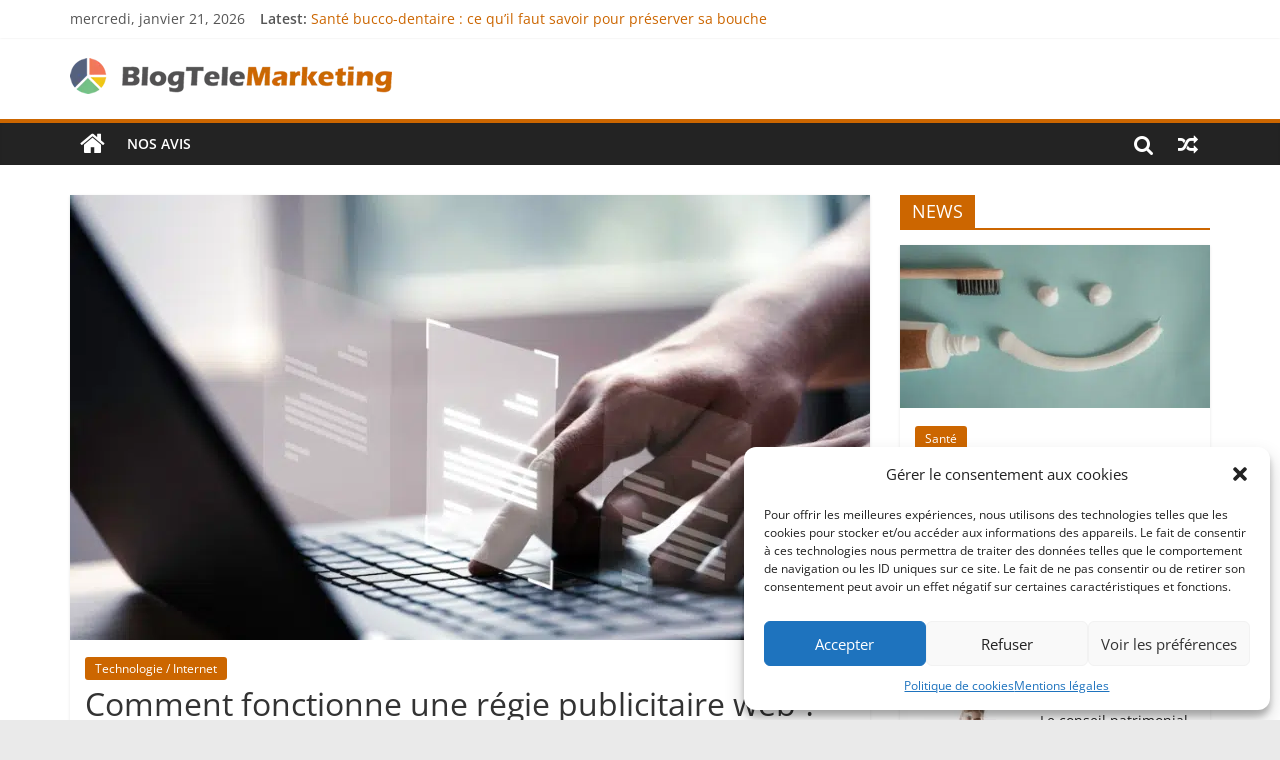

--- FILE ---
content_type: text/html; charset=UTF-8
request_url: https://blogtelemarketing.fr/comment-fonctionne-une-regie-publicitaire-web/
body_size: 16323
content:
<!DOCTYPE html>
<html lang="fr-FR">
<head>
<meta charset="UTF-8" />
<meta name="viewport" content="width=device-width, initial-scale=1">
<link rel="profile" href="http://gmpg.org/xfn/11" />
<link rel="pingback" href="https://blogtelemarketing.fr/xmlrpc.php" />
<meta name='robots' content='index, follow, max-image-preview:large, max-snippet:-1, max-video-preview:-1' />

	<!-- This site is optimized with the Yoast SEO Premium plugin v20.1 (Yoast SEO v20.3) - https://yoast.com/wordpress/plugins/seo/ -->
	<title>Comment fonctionne une régie publicitaire web ? - blogtelemarketing.fr</title>
	<link rel="canonical" href="https://blogtelemarketing.fr/comment-fonctionne-une-regie-publicitaire-web/" />
	<meta property="og:locale" content="fr_FR" />
	<meta property="og:type" content="article" />
	<meta property="og:title" content="Comment fonctionne une régie publicitaire web ?" />
	<meta property="og:description" content="La publicité en ligne est un domaine complexe qui peut parfois sembler impénétrable aux néophytes. Selon GMEF avis, comprendre le" />
	<meta property="og:url" content="https://blogtelemarketing.fr/comment-fonctionne-une-regie-publicitaire-web/" />
	<meta property="og:site_name" content="blogtelemarketing.fr" />
	<meta property="article:published_time" content="2023-01-06T15:23:17+00:00" />
	<meta property="article:modified_time" content="2023-01-09T15:34:49+00:00" />
	<meta property="og:image" content="https://blogtelemarketing.fr/wp-content/uploads/2023/01/Publicitaire_web.png" />
	<meta property="og:image:width" content="849" />
	<meta property="og:image:height" content="545" />
	<meta property="og:image:type" content="image/png" />
	<meta name="author" content="Redac" />
	<meta name="twitter:card" content="summary_large_image" />
	<meta name="twitter:label1" content="Écrit par" />
	<meta name="twitter:data1" content="Redac" />
	<meta name="twitter:label2" content="Durée de lecture estimée" />
	<meta name="twitter:data2" content="3 minutes" />
	<script type="application/ld+json" class="yoast-schema-graph">{"@context":"https://schema.org","@graph":[{"@type":"Article","@id":"https://blogtelemarketing.fr/comment-fonctionne-une-regie-publicitaire-web/#article","isPartOf":{"@id":"https://blogtelemarketing.fr/comment-fonctionne-une-regie-publicitaire-web/"},"author":{"name":"Redac","@id":"https://blogtelemarketing.fr/#/schema/person/087dbbc82cbf922581ed227085e633f1"},"headline":"Comment fonctionne une régie publicitaire web ?","datePublished":"2023-01-06T15:23:17+00:00","dateModified":"2023-01-09T15:34:49+00:00","mainEntityOfPage":{"@id":"https://blogtelemarketing.fr/comment-fonctionne-une-regie-publicitaire-web/"},"wordCount":635,"commentCount":0,"publisher":{"@id":"https://blogtelemarketing.fr/#organization"},"image":{"@id":"https://blogtelemarketing.fr/comment-fonctionne-une-regie-publicitaire-web/#primaryimage"},"thumbnailUrl":"https://blogtelemarketing.fr/wp-content/uploads/2023/01/Publicitaire_web.png","articleSection":["Technologie / Internet"],"inLanguage":"fr-FR","potentialAction":[{"@type":"CommentAction","name":"Comment","target":["https://blogtelemarketing.fr/comment-fonctionne-une-regie-publicitaire-web/#respond"]}]},{"@type":"WebPage","@id":"https://blogtelemarketing.fr/comment-fonctionne-une-regie-publicitaire-web/","url":"https://blogtelemarketing.fr/comment-fonctionne-une-regie-publicitaire-web/","name":"Comment fonctionne une régie publicitaire web ? - blogtelemarketing.fr","isPartOf":{"@id":"https://blogtelemarketing.fr/#website"},"primaryImageOfPage":{"@id":"https://blogtelemarketing.fr/comment-fonctionne-une-regie-publicitaire-web/#primaryimage"},"image":{"@id":"https://blogtelemarketing.fr/comment-fonctionne-une-regie-publicitaire-web/#primaryimage"},"thumbnailUrl":"https://blogtelemarketing.fr/wp-content/uploads/2023/01/Publicitaire_web.png","datePublished":"2023-01-06T15:23:17+00:00","dateModified":"2023-01-09T15:34:49+00:00","breadcrumb":{"@id":"https://blogtelemarketing.fr/comment-fonctionne-une-regie-publicitaire-web/#breadcrumb"},"inLanguage":"fr-FR","potentialAction":[{"@type":"ReadAction","target":["https://blogtelemarketing.fr/comment-fonctionne-une-regie-publicitaire-web/"]}]},{"@type":"ImageObject","inLanguage":"fr-FR","@id":"https://blogtelemarketing.fr/comment-fonctionne-une-regie-publicitaire-web/#primaryimage","url":"https://blogtelemarketing.fr/wp-content/uploads/2023/01/Publicitaire_web.png","contentUrl":"https://blogtelemarketing.fr/wp-content/uploads/2023/01/Publicitaire_web.png","width":849,"height":545,"caption":"Publicitaire web"},{"@type":"BreadcrumbList","@id":"https://blogtelemarketing.fr/comment-fonctionne-une-regie-publicitaire-web/#breadcrumb","itemListElement":[{"@type":"ListItem","position":1,"name":"Accueil","item":"https://blogtelemarketing.fr/"},{"@type":"ListItem","position":2,"name":"Comment fonctionne une régie publicitaire web ?"}]},{"@type":"WebSite","@id":"https://blogtelemarketing.fr/#website","url":"https://blogtelemarketing.fr/","name":"blogtelemarketing.fr","description":"","publisher":{"@id":"https://blogtelemarketing.fr/#organization"},"potentialAction":[{"@type":"SearchAction","target":{"@type":"EntryPoint","urlTemplate":"https://blogtelemarketing.fr/?s={search_term_string}"},"query-input":"required name=search_term_string"}],"inLanguage":"fr-FR"},{"@type":"Organization","@id":"https://blogtelemarketing.fr/#organization","name":"blogtelemarketing.fr","url":"https://blogtelemarketing.fr/","logo":{"@type":"ImageObject","inLanguage":"fr-FR","@id":"https://blogtelemarketing.fr/#/schema/logo/image/","url":"https://blogtelemarketing.fr/wp-content/uploads/2017/11/BlogTeleMarketing-Logo-1.png","contentUrl":"https://blogtelemarketing.fr/wp-content/uploads/2017/11/BlogTeleMarketing-Logo-1.png","width":322,"height":36,"caption":"blogtelemarketing.fr"},"image":{"@id":"https://blogtelemarketing.fr/#/schema/logo/image/"}},{"@type":"Person","@id":"https://blogtelemarketing.fr/#/schema/person/087dbbc82cbf922581ed227085e633f1","name":"Redac","url":"https://blogtelemarketing.fr/author/redac/"}]}</script>
	<!-- / Yoast SEO Premium plugin. -->


<link rel="alternate" type="application/rss+xml" title="blogtelemarketing.fr &raquo; Flux" href="https://blogtelemarketing.fr/feed/" />
<link rel="alternate" type="application/rss+xml" title="blogtelemarketing.fr &raquo; Flux des commentaires" href="https://blogtelemarketing.fr/comments/feed/" />
<link rel="alternate" type="application/rss+xml" title="blogtelemarketing.fr &raquo; Comment fonctionne une régie publicitaire web ? Flux des commentaires" href="https://blogtelemarketing.fr/comment-fonctionne-une-regie-publicitaire-web/feed/" />
<script type="text/javascript">
window._wpemojiSettings = {"baseUrl":"https:\/\/s.w.org\/images\/core\/emoji\/14.0.0\/72x72\/","ext":".png","svgUrl":"https:\/\/s.w.org\/images\/core\/emoji\/14.0.0\/svg\/","svgExt":".svg","source":{"concatemoji":"https:\/\/blogtelemarketing.fr\/wp-includes\/js\/wp-emoji-release.min.js?ver=6.1.9"}};
/*! This file is auto-generated */
!function(e,a,t){var n,r,o,i=a.createElement("canvas"),p=i.getContext&&i.getContext("2d");function s(e,t){var a=String.fromCharCode,e=(p.clearRect(0,0,i.width,i.height),p.fillText(a.apply(this,e),0,0),i.toDataURL());return p.clearRect(0,0,i.width,i.height),p.fillText(a.apply(this,t),0,0),e===i.toDataURL()}function c(e){var t=a.createElement("script");t.src=e,t.defer=t.type="text/javascript",a.getElementsByTagName("head")[0].appendChild(t)}for(o=Array("flag","emoji"),t.supports={everything:!0,everythingExceptFlag:!0},r=0;r<o.length;r++)t.supports[o[r]]=function(e){if(p&&p.fillText)switch(p.textBaseline="top",p.font="600 32px Arial",e){case"flag":return s([127987,65039,8205,9895,65039],[127987,65039,8203,9895,65039])?!1:!s([55356,56826,55356,56819],[55356,56826,8203,55356,56819])&&!s([55356,57332,56128,56423,56128,56418,56128,56421,56128,56430,56128,56423,56128,56447],[55356,57332,8203,56128,56423,8203,56128,56418,8203,56128,56421,8203,56128,56430,8203,56128,56423,8203,56128,56447]);case"emoji":return!s([129777,127995,8205,129778,127999],[129777,127995,8203,129778,127999])}return!1}(o[r]),t.supports.everything=t.supports.everything&&t.supports[o[r]],"flag"!==o[r]&&(t.supports.everythingExceptFlag=t.supports.everythingExceptFlag&&t.supports[o[r]]);t.supports.everythingExceptFlag=t.supports.everythingExceptFlag&&!t.supports.flag,t.DOMReady=!1,t.readyCallback=function(){t.DOMReady=!0},t.supports.everything||(n=function(){t.readyCallback()},a.addEventListener?(a.addEventListener("DOMContentLoaded",n,!1),e.addEventListener("load",n,!1)):(e.attachEvent("onload",n),a.attachEvent("onreadystatechange",function(){"complete"===a.readyState&&t.readyCallback()})),(e=t.source||{}).concatemoji?c(e.concatemoji):e.wpemoji&&e.twemoji&&(c(e.twemoji),c(e.wpemoji)))}(window,document,window._wpemojiSettings);
</script>
<style type="text/css">
img.wp-smiley,
img.emoji {
	display: inline !important;
	border: none !important;
	box-shadow: none !important;
	height: 1em !important;
	width: 1em !important;
	margin: 0 0.07em !important;
	vertical-align: -0.1em !important;
	background: none !important;
	padding: 0 !important;
}
</style>
	<link rel='stylesheet' id='wp-block-library-css' href='https://blogtelemarketing.fr/wp-includes/css/dist/block-library/style.min.css?ver=6.1.9' type='text/css' media='all' />
<link rel='stylesheet' id='classic-theme-styles-css' href='https://blogtelemarketing.fr/wp-includes/css/classic-themes.min.css?ver=1' type='text/css' media='all' />
<style id='global-styles-inline-css' type='text/css'>
body{--wp--preset--color--black: #000000;--wp--preset--color--cyan-bluish-gray: #abb8c3;--wp--preset--color--white: #ffffff;--wp--preset--color--pale-pink: #f78da7;--wp--preset--color--vivid-red: #cf2e2e;--wp--preset--color--luminous-vivid-orange: #ff6900;--wp--preset--color--luminous-vivid-amber: #fcb900;--wp--preset--color--light-green-cyan: #7bdcb5;--wp--preset--color--vivid-green-cyan: #00d084;--wp--preset--color--pale-cyan-blue: #8ed1fc;--wp--preset--color--vivid-cyan-blue: #0693e3;--wp--preset--color--vivid-purple: #9b51e0;--wp--preset--gradient--vivid-cyan-blue-to-vivid-purple: linear-gradient(135deg,rgba(6,147,227,1) 0%,rgb(155,81,224) 100%);--wp--preset--gradient--light-green-cyan-to-vivid-green-cyan: linear-gradient(135deg,rgb(122,220,180) 0%,rgb(0,208,130) 100%);--wp--preset--gradient--luminous-vivid-amber-to-luminous-vivid-orange: linear-gradient(135deg,rgba(252,185,0,1) 0%,rgba(255,105,0,1) 100%);--wp--preset--gradient--luminous-vivid-orange-to-vivid-red: linear-gradient(135deg,rgba(255,105,0,1) 0%,rgb(207,46,46) 100%);--wp--preset--gradient--very-light-gray-to-cyan-bluish-gray: linear-gradient(135deg,rgb(238,238,238) 0%,rgb(169,184,195) 100%);--wp--preset--gradient--cool-to-warm-spectrum: linear-gradient(135deg,rgb(74,234,220) 0%,rgb(151,120,209) 20%,rgb(207,42,186) 40%,rgb(238,44,130) 60%,rgb(251,105,98) 80%,rgb(254,248,76) 100%);--wp--preset--gradient--blush-light-purple: linear-gradient(135deg,rgb(255,206,236) 0%,rgb(152,150,240) 100%);--wp--preset--gradient--blush-bordeaux: linear-gradient(135deg,rgb(254,205,165) 0%,rgb(254,45,45) 50%,rgb(107,0,62) 100%);--wp--preset--gradient--luminous-dusk: linear-gradient(135deg,rgb(255,203,112) 0%,rgb(199,81,192) 50%,rgb(65,88,208) 100%);--wp--preset--gradient--pale-ocean: linear-gradient(135deg,rgb(255,245,203) 0%,rgb(182,227,212) 50%,rgb(51,167,181) 100%);--wp--preset--gradient--electric-grass: linear-gradient(135deg,rgb(202,248,128) 0%,rgb(113,206,126) 100%);--wp--preset--gradient--midnight: linear-gradient(135deg,rgb(2,3,129) 0%,rgb(40,116,252) 100%);--wp--preset--duotone--dark-grayscale: url('#wp-duotone-dark-grayscale');--wp--preset--duotone--grayscale: url('#wp-duotone-grayscale');--wp--preset--duotone--purple-yellow: url('#wp-duotone-purple-yellow');--wp--preset--duotone--blue-red: url('#wp-duotone-blue-red');--wp--preset--duotone--midnight: url('#wp-duotone-midnight');--wp--preset--duotone--magenta-yellow: url('#wp-duotone-magenta-yellow');--wp--preset--duotone--purple-green: url('#wp-duotone-purple-green');--wp--preset--duotone--blue-orange: url('#wp-duotone-blue-orange');--wp--preset--font-size--small: 13px;--wp--preset--font-size--medium: 20px;--wp--preset--font-size--large: 36px;--wp--preset--font-size--x-large: 42px;--wp--preset--spacing--20: 0.44rem;--wp--preset--spacing--30: 0.67rem;--wp--preset--spacing--40: 1rem;--wp--preset--spacing--50: 1.5rem;--wp--preset--spacing--60: 2.25rem;--wp--preset--spacing--70: 3.38rem;--wp--preset--spacing--80: 5.06rem;}:where(.is-layout-flex){gap: 0.5em;}body .is-layout-flow > .alignleft{float: left;margin-inline-start: 0;margin-inline-end: 2em;}body .is-layout-flow > .alignright{float: right;margin-inline-start: 2em;margin-inline-end: 0;}body .is-layout-flow > .aligncenter{margin-left: auto !important;margin-right: auto !important;}body .is-layout-constrained > .alignleft{float: left;margin-inline-start: 0;margin-inline-end: 2em;}body .is-layout-constrained > .alignright{float: right;margin-inline-start: 2em;margin-inline-end: 0;}body .is-layout-constrained > .aligncenter{margin-left: auto !important;margin-right: auto !important;}body .is-layout-constrained > :where(:not(.alignleft):not(.alignright):not(.alignfull)){max-width: var(--wp--style--global--content-size);margin-left: auto !important;margin-right: auto !important;}body .is-layout-constrained > .alignwide{max-width: var(--wp--style--global--wide-size);}body .is-layout-flex{display: flex;}body .is-layout-flex{flex-wrap: wrap;align-items: center;}body .is-layout-flex > *{margin: 0;}:where(.wp-block-columns.is-layout-flex){gap: 2em;}.has-black-color{color: var(--wp--preset--color--black) !important;}.has-cyan-bluish-gray-color{color: var(--wp--preset--color--cyan-bluish-gray) !important;}.has-white-color{color: var(--wp--preset--color--white) !important;}.has-pale-pink-color{color: var(--wp--preset--color--pale-pink) !important;}.has-vivid-red-color{color: var(--wp--preset--color--vivid-red) !important;}.has-luminous-vivid-orange-color{color: var(--wp--preset--color--luminous-vivid-orange) !important;}.has-luminous-vivid-amber-color{color: var(--wp--preset--color--luminous-vivid-amber) !important;}.has-light-green-cyan-color{color: var(--wp--preset--color--light-green-cyan) !important;}.has-vivid-green-cyan-color{color: var(--wp--preset--color--vivid-green-cyan) !important;}.has-pale-cyan-blue-color{color: var(--wp--preset--color--pale-cyan-blue) !important;}.has-vivid-cyan-blue-color{color: var(--wp--preset--color--vivid-cyan-blue) !important;}.has-vivid-purple-color{color: var(--wp--preset--color--vivid-purple) !important;}.has-black-background-color{background-color: var(--wp--preset--color--black) !important;}.has-cyan-bluish-gray-background-color{background-color: var(--wp--preset--color--cyan-bluish-gray) !important;}.has-white-background-color{background-color: var(--wp--preset--color--white) !important;}.has-pale-pink-background-color{background-color: var(--wp--preset--color--pale-pink) !important;}.has-vivid-red-background-color{background-color: var(--wp--preset--color--vivid-red) !important;}.has-luminous-vivid-orange-background-color{background-color: var(--wp--preset--color--luminous-vivid-orange) !important;}.has-luminous-vivid-amber-background-color{background-color: var(--wp--preset--color--luminous-vivid-amber) !important;}.has-light-green-cyan-background-color{background-color: var(--wp--preset--color--light-green-cyan) !important;}.has-vivid-green-cyan-background-color{background-color: var(--wp--preset--color--vivid-green-cyan) !important;}.has-pale-cyan-blue-background-color{background-color: var(--wp--preset--color--pale-cyan-blue) !important;}.has-vivid-cyan-blue-background-color{background-color: var(--wp--preset--color--vivid-cyan-blue) !important;}.has-vivid-purple-background-color{background-color: var(--wp--preset--color--vivid-purple) !important;}.has-black-border-color{border-color: var(--wp--preset--color--black) !important;}.has-cyan-bluish-gray-border-color{border-color: var(--wp--preset--color--cyan-bluish-gray) !important;}.has-white-border-color{border-color: var(--wp--preset--color--white) !important;}.has-pale-pink-border-color{border-color: var(--wp--preset--color--pale-pink) !important;}.has-vivid-red-border-color{border-color: var(--wp--preset--color--vivid-red) !important;}.has-luminous-vivid-orange-border-color{border-color: var(--wp--preset--color--luminous-vivid-orange) !important;}.has-luminous-vivid-amber-border-color{border-color: var(--wp--preset--color--luminous-vivid-amber) !important;}.has-light-green-cyan-border-color{border-color: var(--wp--preset--color--light-green-cyan) !important;}.has-vivid-green-cyan-border-color{border-color: var(--wp--preset--color--vivid-green-cyan) !important;}.has-pale-cyan-blue-border-color{border-color: var(--wp--preset--color--pale-cyan-blue) !important;}.has-vivid-cyan-blue-border-color{border-color: var(--wp--preset--color--vivid-cyan-blue) !important;}.has-vivid-purple-border-color{border-color: var(--wp--preset--color--vivid-purple) !important;}.has-vivid-cyan-blue-to-vivid-purple-gradient-background{background: var(--wp--preset--gradient--vivid-cyan-blue-to-vivid-purple) !important;}.has-light-green-cyan-to-vivid-green-cyan-gradient-background{background: var(--wp--preset--gradient--light-green-cyan-to-vivid-green-cyan) !important;}.has-luminous-vivid-amber-to-luminous-vivid-orange-gradient-background{background: var(--wp--preset--gradient--luminous-vivid-amber-to-luminous-vivid-orange) !important;}.has-luminous-vivid-orange-to-vivid-red-gradient-background{background: var(--wp--preset--gradient--luminous-vivid-orange-to-vivid-red) !important;}.has-very-light-gray-to-cyan-bluish-gray-gradient-background{background: var(--wp--preset--gradient--very-light-gray-to-cyan-bluish-gray) !important;}.has-cool-to-warm-spectrum-gradient-background{background: var(--wp--preset--gradient--cool-to-warm-spectrum) !important;}.has-blush-light-purple-gradient-background{background: var(--wp--preset--gradient--blush-light-purple) !important;}.has-blush-bordeaux-gradient-background{background: var(--wp--preset--gradient--blush-bordeaux) !important;}.has-luminous-dusk-gradient-background{background: var(--wp--preset--gradient--luminous-dusk) !important;}.has-pale-ocean-gradient-background{background: var(--wp--preset--gradient--pale-ocean) !important;}.has-electric-grass-gradient-background{background: var(--wp--preset--gradient--electric-grass) !important;}.has-midnight-gradient-background{background: var(--wp--preset--gradient--midnight) !important;}.has-small-font-size{font-size: var(--wp--preset--font-size--small) !important;}.has-medium-font-size{font-size: var(--wp--preset--font-size--medium) !important;}.has-large-font-size{font-size: var(--wp--preset--font-size--large) !important;}.has-x-large-font-size{font-size: var(--wp--preset--font-size--x-large) !important;}
.wp-block-navigation a:where(:not(.wp-element-button)){color: inherit;}
:where(.wp-block-columns.is-layout-flex){gap: 2em;}
.wp-block-pullquote{font-size: 1.5em;line-height: 1.6;}
</style>
<link rel='stylesheet' id='contact-form-7-css' href='https://blogtelemarketing.fr/wp-content/plugins/contact-form-7/includes/css/styles.css?ver=5.7.5.1' type='text/css' media='all' />
<link rel='stylesheet' id='responsive-lightbox-swipebox-css' href='https://blogtelemarketing.fr/wp-content/plugins/responsive-lightbox/assets/swipebox/swipebox.min.css?ver=2.4.4' type='text/css' media='all' />
<link rel='stylesheet' id='cmplz-general-css' href='https://blogtelemarketing.fr/wp-content/plugins/complianz-gdpr/assets/css/cookieblocker.min.css?ver=6.4.2.1' type='text/css' media='all' />
<link rel='stylesheet' id='ez-toc-css' href='https://blogtelemarketing.fr/wp-content/plugins/easy-table-of-contents/assets/css/screen.min.css?ver=2.0.46' type='text/css' media='all' />
<style id='ez-toc-inline-css' type='text/css'>
div#ez-toc-container p.ez-toc-title {font-size: 120%;}div#ez-toc-container p.ez-toc-title {font-weight: 500;}div#ez-toc-container ul li {font-size: 95%;}div#ez-toc-container nav ul ul li ul li {font-size: 90%!important;}
.ez-toc-container-direction {direction: ltr;}.ez-toc-counter ul{counter-reset: item;}.ez-toc-counter nav ul li a::before {content: counters(item, ".", decimal) ". ";display: inline-block;counter-increment: item;flex-grow: 0;flex-shrink: 0;margin-right: .2em; float: left;}.ez-toc-widget-direction {direction: ltr;}.ez-toc-widget-container ul{counter-reset: item;}.ez-toc-widget-container nav ul li a::before {content: counters(item, ".", decimal) ". ";display: inline-block;counter-increment: item;flex-grow: 0;flex-shrink: 0;margin-right: .2em; float: left;}
</style>
<link rel='stylesheet' id='colormag_style-css' href='https://blogtelemarketing.fr/wp-content/themes/colormag.1.2.1/colormag/style.css?ver=6.1.9' type='text/css' media='all' />
<link rel='stylesheet' id='colormag-fontawesome-css' href='https://blogtelemarketing.fr/wp-content/themes/colormag.1.2.1/colormag/fontawesome/css/font-awesome.css?ver=4.2.1' type='text/css' media='all' />
<script type='text/javascript' src='https://blogtelemarketing.fr/wp-includes/js/jquery/jquery.min.js?ver=3.6.1' id='jquery-core-js'></script>
<script type='text/javascript' src='https://blogtelemarketing.fr/wp-includes/js/jquery/jquery-migrate.min.js?ver=3.3.2' id='jquery-migrate-js'></script>
<script type='text/javascript' src='https://blogtelemarketing.fr/wp-content/plugins/responsive-lightbox/assets/swipebox/jquery.swipebox.min.js?ver=2.4.4' id='responsive-lightbox-swipebox-js'></script>
<script type='text/javascript' src='https://blogtelemarketing.fr/wp-includes/js/underscore.min.js?ver=1.13.4' id='underscore-js'></script>
<script type='text/javascript' src='https://blogtelemarketing.fr/wp-content/plugins/responsive-lightbox/assets/infinitescroll/infinite-scroll.pkgd.min.js?ver=6.1.9' id='responsive-lightbox-infinite-scroll-js'></script>
<script type='text/javascript' id='responsive-lightbox-js-extra'>
/* <![CDATA[ */
var rlArgs = {"script":"swipebox","selector":"lightbox","customEvents":"","activeGalleries":"1","animation":"1","hideCloseButtonOnMobile":"0","removeBarsOnMobile":"0","hideBars":"1","hideBarsDelay":"5000","videoMaxWidth":"1080","useSVG":"1","loopAtEnd":"0","woocommerce_gallery":"0","ajaxurl":"https:\/\/blogtelemarketing.fr\/wp-admin\/admin-ajax.php","nonce":"cd1f11e5e7","preview":"false","postId":"2213","scriptExtension":""};
/* ]]> */
</script>
<script type='text/javascript' src='https://blogtelemarketing.fr/wp-content/plugins/responsive-lightbox/js/front.js?ver=2.4.4' id='responsive-lightbox-js'></script>
<script type='text/javascript' id='ez-toc-scroll-scriptjs-js-after'>
jQuery(document).ready(function(){document.querySelectorAll(".ez-toc-section").forEach(t=>{t.setAttribute("ez-toc-data-id","#"+decodeURI(t.getAttribute("id")))}),jQuery("a.ez-toc-link").click(function(){let t=jQuery(this).attr("href"),e=jQuery("#wpadminbar"),i=0;30>30&&(i=30),e.length&&(i+=e.height()),jQuery('[ez-toc-data-id="'+decodeURI(t)+'"]').length>0&&(i=jQuery('[ez-toc-data-id="'+decodeURI(t)+'"]').offset().top-i),jQuery("html, body").animate({scrollTop:i},500)})});
</script>
<script type='text/javascript' src='https://blogtelemarketing.fr/wp-content/themes/colormag.1.2.1/colormag/js/colormag-custom.js?ver=6.1.9' id='colormag-custom-js'></script>
<!--[if lte IE 8]>
<script type='text/javascript' src='https://blogtelemarketing.fr/wp-content/themes/colormag.1.2.1/colormag/js/html5shiv.min.js?ver=6.1.9' id='html5-js'></script>
<![endif]-->
<link rel="https://api.w.org/" href="https://blogtelemarketing.fr/wp-json/" /><link rel="alternate" type="application/json" href="https://blogtelemarketing.fr/wp-json/wp/v2/posts/2213" /><link rel="EditURI" type="application/rsd+xml" title="RSD" href="https://blogtelemarketing.fr/xmlrpc.php?rsd" />
<link rel="wlwmanifest" type="application/wlwmanifest+xml" href="https://blogtelemarketing.fr/wp-includes/wlwmanifest.xml" />
<meta name="generator" content="WordPress 6.1.9" />
<link rel='shortlink' href='https://blogtelemarketing.fr/?p=2213' />
<link rel="alternate" type="application/json+oembed" href="https://blogtelemarketing.fr/wp-json/oembed/1.0/embed?url=https%3A%2F%2Fblogtelemarketing.fr%2Fcomment-fonctionne-une-regie-publicitaire-web%2F" />
<link rel="alternate" type="text/xml+oembed" href="https://blogtelemarketing.fr/wp-json/oembed/1.0/embed?url=https%3A%2F%2Fblogtelemarketing.fr%2Fcomment-fonctionne-une-regie-publicitaire-web%2F&#038;format=xml" />
<style>.cmplz-hidden{display:none!important;}</style><link rel="icon" href="https://blogtelemarketing.fr/wp-content/uploads/2017/11/cropped-BlogTeleMarketing-Logo-1-32x32.png" sizes="32x32" />
<link rel="icon" href="https://blogtelemarketing.fr/wp-content/uploads/2017/11/cropped-BlogTeleMarketing-Logo-1-192x192.png" sizes="192x192" />
<link rel="apple-touch-icon" href="https://blogtelemarketing.fr/wp-content/uploads/2017/11/cropped-BlogTeleMarketing-Logo-1-180x180.png" />
<meta name="msapplication-TileImage" content="https://blogtelemarketing.fr/wp-content/uploads/2017/11/cropped-BlogTeleMarketing-Logo-1-270x270.png" />
<!-- blogtelemarketing.fr Internal Styles --><style type="text/css"> .colormag-button,blockquote,button,input[type=reset],input[type=button],input[type=submit]{background-color:#cc6600}#site-title a,.next a:hover,.previous a:hover,.social-links i.fa:hover,a{color:#cc6600}.fa.search-top:hover{background-color:#cc6600}#site-navigation{border-top:4px solid #cc6600}.home-icon.front_page_on,.main-navigation a:hover,.main-navigation ul li ul li a:hover,.main-navigation ul li ul li:hover>a,.main-navigation ul li.current-menu-ancestor>a,.main-navigation ul li.current-menu-item ul li a:hover,.main-navigation ul li.current-menu-item>a,.main-navigation ul li.current_page_ancestor>a,.main-navigation ul li.current_page_item>a,.main-navigation ul li:hover>a,.main-small-navigation li a:hover,.site-header .menu-toggle:hover{background-color:#cc6600}.main-small-navigation .current-menu-item>a,.main-small-navigation .current_page_item>a{background:#cc6600}.promo-button-area a:hover{border:2px solid #cc6600;background-color:#cc6600}#content .wp-pagenavi .current,#content .wp-pagenavi a:hover,.format-link .entry-content a,.pagination span{background-color:#cc6600}.pagination a span:hover{color:#cc6600;border-color:#cc6600}#content .comments-area a.comment-edit-link:hover,#content .comments-area a.comment-permalink:hover,#content .comments-area article header cite a:hover,.comments-area .comment-author-link a:hover{color:#cc6600}.comments-area .comment-author-link span{background-color:#cc6600}.comment .comment-reply-link:hover,.nav-next a,.nav-previous a{color:#cc6600}#secondary .widget-title{border-bottom:2px solid #cc6600}#secondary .widget-title span{background-color:#cc6600}.footer-widgets-area .widget-title{border-bottom:2px solid #cc6600}.footer-widgets-area .widget-title span{background-color:#cc6600}.footer-widgets-area a:hover{color:#cc6600}.advertisement_above_footer .widget-title{border-bottom:2px solid #cc6600}.advertisement_above_footer .widget-title span{background-color:#cc6600}a#scroll-up i{color:#cc6600}.page-header .page-title{border-bottom:2px solid #cc6600}#content .post .article-content .above-entry-meta .cat-links a,.page-header .page-title span{background-color:#cc6600}#content .post .article-content .entry-title a:hover,.entry-meta .byline i,.entry-meta .cat-links i,.entry-meta a,.post .entry-title a:hover,.search .entry-title a:hover{color:#cc6600}.entry-meta .post-format i{background-color:#cc6600}.entry-meta .comments-link a:hover,.entry-meta .edit-link a:hover,.entry-meta .posted-on a:hover,.entry-meta .tag-links a:hover,.single #content .tags a:hover{color:#cc6600}.more-link,.no-post-thumbnail{background-color:#cc6600}.post-box .entry-meta .cat-links a:hover,.post-box .entry-meta .posted-on a:hover,.post.post-box .entry-title a:hover{color:#cc6600}.widget_featured_slider .slide-content .above-entry-meta .cat-links a{background-color:#cc6600}.widget_featured_slider .slide-content .below-entry-meta .byline a:hover,.widget_featured_slider .slide-content .below-entry-meta .comments a:hover,.widget_featured_slider .slide-content .below-entry-meta .posted-on a:hover,.widget_featured_slider .slide-content .entry-title a:hover{color:#cc6600}.widget_highlighted_posts .article-content .above-entry-meta .cat-links a{background-color:#cc6600}.byline a:hover,.comments a:hover,.edit-link a:hover,.posted-on a:hover,.tag-links a:hover,.widget_highlighted_posts .article-content .below-entry-meta .byline a:hover,.widget_highlighted_posts .article-content .below-entry-meta .comments a:hover,.widget_highlighted_posts .article-content .below-entry-meta .posted-on a:hover,.widget_highlighted_posts .article-content .entry-title a:hover{color:#cc6600}.widget_featured_posts .article-content .above-entry-meta .cat-links a{background-color:#cc6600}.widget_featured_posts .article-content .entry-title a:hover{color:#cc6600}.widget_featured_posts .widget-title{border-bottom:2px solid #cc6600}.widget_featured_posts .widget-title span{background-color:#cc6600}.related-posts-main-title .fa,.single-related-posts .article-content .entry-title a:hover{color:#cc6600}@media (max-width: 768px) {.better-responsive-menu .sub-toggle{background-color:#ae4800}}</style>
		<style type="text/css" id="wp-custom-css">
			.aligncenter {
  text-align: center;
}		</style>
		</head>

<body data-cmplz=1 class="post-template-default single single-post postid-2213 single-format-standard wp-custom-logo  wide">
<div id="page" class="hfeed site">
		<header id="masthead" class="site-header clearfix">
		<div id="header-text-nav-container" class="clearfix">
                     <div class="news-bar">
               <div class="inner-wrap clearfix">
                  	<div class="date-in-header">
		mercredi, janvier 21, 2026	</div>

                     <div class="breaking-news">
      <strong class="breaking-news-latest">Latest:</strong>
      <ul class="newsticker">
               <li>
            <a href="https://blogtelemarketing.fr/sante-bucco-dentaire-ce-qu-il-faut-savoir-pour-preserver-sa-bouche/" title="Santé bucco-dentaire : ce qu’il faut savoir pour préserver sa bouche">Santé bucco-dentaire : ce qu’il faut savoir pour préserver sa bouche</a>
         </li>
               <li>
            <a href="https://blogtelemarketing.fr/le-conseil-patrimonial-a-l-heure-de-la-personnalisation-des-strategies/" title="Le conseil patrimonial à l’heure de la personnalisation des stratégies">Le conseil patrimonial à l’heure de la personnalisation des stratégies</a>
         </li>
               <li>
            <a href="https://blogtelemarketing.fr/anticiper-la-transmission-commerciale-comme-un-enjeu-strategique-pour-le-dirigeant/" title="Anticiper la transmission commerciale comme un enjeu stratégique pour le dirigeant">Anticiper la transmission commerciale comme un enjeu stratégique pour le dirigeant</a>
         </li>
               <li>
            <a href="https://blogtelemarketing.fr/comment-le-pilotage-financier-soutient-la-croissance-durable-des-entreprises-saas/" title="Comment le pilotage financier soutient la croissance durable des entreprises SaaS">Comment le pilotage financier soutient la croissance durable des entreprises SaaS</a>
         </li>
               <li>
            <a href="https://blogtelemarketing.fr/cosy-home-expert-de-la-gestion-locative-meublee-a-paris/" title="Cosy Home, expert de la gestion locative meublée à Paris">Cosy Home, expert de la gestion locative meublée à Paris</a>
         </li>
            </ul>
   </div>
   
                                 </div>
            </div>
         
			
			<div class="inner-wrap">

				<div id="header-text-nav-wrap" class="clearfix">
					<div id="header-left-section">
													<div id="header-logo-image">
								
								<a href="https://blogtelemarketing.fr/" class="custom-logo-link" rel="home"><picture class="custom-logo" decoding="async">
<source type="image/webp" srcset="https://blogtelemarketing.fr/wp-content/uploads/2017/11/BlogTeleMarketing-Logo-1.png.webp 322w, https://blogtelemarketing.fr/wp-content/uploads/2017/11/BlogTeleMarketing-Logo-1-300x34.png.webp 300w" sizes="(max-width: 322px) 100vw, 322px"/>
<img width="322" height="36" src="https://blogtelemarketing.fr/wp-content/uploads/2017/11/BlogTeleMarketing-Logo-1.png" alt="blogtelemarketing.fr" decoding="async" srcset="https://blogtelemarketing.fr/wp-content/uploads/2017/11/BlogTeleMarketing-Logo-1.png 322w, https://blogtelemarketing.fr/wp-content/uploads/2017/11/BlogTeleMarketing-Logo-1-300x34.png 300w" sizes="(max-width: 322px) 100vw, 322px"/>
</picture>
</a>							</div><!-- #header-logo-image -->
												<div id="header-text" class="screen-reader-text">
                                             <h3 id="site-title">
                           <a href="https://blogtelemarketing.fr/" title="blogtelemarketing.fr" rel="home">blogtelemarketing.fr</a>
                        </h3>
                     							<!-- #site-description -->
						</div><!-- #header-text -->
					</div><!-- #header-left-section -->
					<div id="header-right-section">
									    	</div><!-- #header-right-section -->

			   </div><!-- #header-text-nav-wrap -->

			</div><!-- .inner-wrap -->

			
			<nav id="site-navigation" class="main-navigation clearfix" role="navigation">
				<div class="inner-wrap clearfix">
					                  <div class="home-icon">
                     <a href="https://blogtelemarketing.fr/" title="blogtelemarketing.fr"><i class="fa fa-home"></i></a>
                  </div>
                                 <h4 class="menu-toggle"></h4>
               <div class="menu-primary-container"><ul id="menu-primary" class="menu"><li id="menu-item-1415" class="menu-item menu-item-type-taxonomy menu-item-object-category menu-item-1415"><a href="https://blogtelemarketing.fr/category/nos-avis/">Nos avis</a></li>
</ul></div>                                    <div class="random-post">
               <a href="https://blogtelemarketing.fr/rentree-quid-de-la-mutuelle-sante-etudiant/" title="View a random post"><i class="fa fa-random"></i></a>
         </div>
                                                   <i class="fa fa-search search-top"></i>
                  <div class="search-form-top">
                     <form action="https://blogtelemarketing.fr/" class="search-form searchform clearfix" method="get">
   <div class="search-wrap">
      <input type="text" placeholder="Search" class="s field" name="s">
      <button class="search-icon" type="submit"></button>
   </div>
</form><!-- .searchform -->                  </div>
               				</div>
			</nav>

		</div><!-- #header-text-nav-container -->

		
	</header>
			<div id="main" class="clearfix">
		<div class="inner-wrap clearfix">
	
	<div id="primary">
		<div id="content" class="clearfix">

			
				
<article id="post-2213" class="post-2213 post type-post status-publish format-standard has-post-thumbnail hentry category-technologie-internet">
	
   
         <div class="featured-image">
               <picture class="attachment-colormag-featured-image size-colormag-featured-image wp-post-image" decoding="async">
<source type="image/webp" srcset="https://blogtelemarketing.fr/wp-content/uploads/2023/01/Publicitaire_web-800x445.png.webp"/>
<img width="800" height="445" src="https://blogtelemarketing.fr/wp-content/uploads/2023/01/Publicitaire_web-800x445.png" alt="Publicitaire web" decoding="async"/>
</picture>
            </div>
   
   <div class="article-content clearfix">

   
   <div class="above-entry-meta"><span class="cat-links"><a href="https://blogtelemarketing.fr/category/technologie-internet/"  rel="category tag">Technologie / Internet</a>&nbsp;</span></div>
      <header class="entry-header">
   		<h1 class="entry-title">
   			Comment fonctionne une régie publicitaire web ?   		</h1>
   	</header>

   	<div class="below-entry-meta">
      <span class="posted-on"><a href="https://blogtelemarketing.fr/comment-fonctionne-une-regie-publicitaire-web/" title="3:23  " rel="bookmark"><i class="fa fa-calendar-o"></i> <time class="entry-date published" datetime="2023-01-06T15:23:17+02:00">janvier 6, 2023</time><time class="updated" datetime="2023-01-09T15:34:49+02:00">janvier 9, 2023</time></a></span>
      <span class="byline"><span class="author vcard"><i class="fa fa-user"></i><a class="url fn n" href="https://blogtelemarketing.fr/author/redac/" title="Redac">Redac</a></span></span>

               <span class="comments"><a href="https://blogtelemarketing.fr/comment-fonctionne-une-regie-publicitaire-web/#respond"><i class="fa fa-comment"></i> 0 Comments</a></span>
      </div>
   	<div class="entry-content clearfix">
   		<p>La publicité en ligne est un domaine complexe qui peut parfois sembler impénétrable aux néophytes. Selon <a href="https://fr-fr.facebook.com/pages/category/Advertising-Marketing/Groupe-des-%C3%89ditions-Municipales-de-France-2007390019378936/" target="_blank" rel="noopener">GMEF avis</a>, comprendre le fonctionnement d&#8217;une régie publicitaire web est une étape clé pour mieux maîtriser cet univers et mettre en place des campagnes publicitaires efficaces. Dans ce billet, nous allons vous expliquer en quoi consiste une régie publicitaire, comment elle travaille avec une Demand-Side Plateform (DSP) pour acheter des espaces publicitaires sur des sites internet, et comment elle cible les audiences qui seront exposées à ses campagnes publicitaires.</p>
<div id="ez-toc-container" class="ez-toc-v2_0_46 counter-hierarchy ez-toc-counter ez-toc-grey ez-toc-container-direction">
<div class="ez-toc-title-container">
<p class="ez-toc-title">Table des matières</p>
<span class="ez-toc-title-toggle"><a href="#" class="ez-toc-pull-right ez-toc-btn ez-toc-btn-xs ez-toc-btn-default ez-toc-toggle" aria-label="ez-toc-toggle-icon-1"><label for="item-6970675d187d0" aria-label="Table des matières"><span style="display: flex;align-items: center;width: 35px;height: 30px;justify-content: center;direction:ltr;"><svg style="fill: #999;color:#999" xmlns="http://www.w3.org/2000/svg" class="list-377408" width="20px" height="20px" viewBox="0 0 24 24" fill="none"><path d="M6 6H4v2h2V6zm14 0H8v2h12V6zM4 11h2v2H4v-2zm16 0H8v2h12v-2zM4 16h2v2H4v-2zm16 0H8v2h12v-2z" fill="currentColor"></path></svg><svg style="fill: #999;color:#999" class="arrow-unsorted-368013" xmlns="http://www.w3.org/2000/svg" width="10px" height="10px" viewBox="0 0 24 24" version="1.2" baseProfile="tiny"><path d="M18.2 9.3l-6.2-6.3-6.2 6.3c-.2.2-.3.4-.3.7s.1.5.3.7c.2.2.4.3.7.3h11c.3 0 .5-.1.7-.3.2-.2.3-.5.3-.7s-.1-.5-.3-.7zM5.8 14.7l6.2 6.3 6.2-6.3c.2-.2.3-.5.3-.7s-.1-.5-.3-.7c-.2-.2-.4-.3-.7-.3h-11c-.3 0-.5.1-.7.3-.2.2-.3.5-.3.7s.1.5.3.7z"/></svg></span></label><input  type="checkbox" id="item-6970675d187d0"></a></span></div>
<nav><ul class='ez-toc-list ez-toc-list-level-1 ' ><li class='ez-toc-page-1 ez-toc-heading-level-2'><a class="ez-toc-link ez-toc-heading-1" href="#Quest-ce_quune_regie_publicitaire" title="Qu&#8217;est-ce qu&#8217;une régie publicitaire ?">Qu&#8217;est-ce qu&#8217;une régie publicitaire ?</a></li><li class='ez-toc-page-1 ez-toc-heading-level-2'><a class="ez-toc-link ez-toc-heading-2" href="#La_regie_publicitaire_web" title="La régie publicitaire web">La régie publicitaire web</a></li><li class='ez-toc-page-1 ez-toc-heading-level-2'><a class="ez-toc-link ez-toc-heading-3" href="#Le_plan_media_de_la_regie_publicitaire_web" title="Le plan média de la régie publicitaire web">Le plan média de la régie publicitaire web</a></li></ul></nav></div>
<h2><span class="ez-toc-section" id="Quest-ce_quune_regie_publicitaire"></span>Qu&#8217;est-ce qu&#8217;une régie publicitaire ?<span class="ez-toc-section-end"></span></h2>
<p>Une régie publicitaire est une entreprise qui achète de l&#8217;espace publicitaire pour le compte de ses clients. Elle peut s&#8217;occuper de campagnes publicitaires sur différents supports, tels que la presse, la radio, la télévision, ou encore internet. Son rôle est de déterminer la stratégie la plus adaptée pour atteindre les objectifs de son client, en fonction de son budget et de ses cibles. Pour ce faire, la régie se base sur un brief qui décrit les objectifs du client et les caractéristiques de sa cible. Ensuite, elle établit un « plan média » qui prévoit la répartition du budget sur les différents supports et le calendrier de diffusion de la campagne.</p>
<h2><span class="ez-toc-section" id="La_regie_publicitaire_web"></span>La régie publicitaire web<span class="ez-toc-section-end"></span></h2>
<p>Une régie publicitaire web est une régie qui se spécialise dans l&#8217;achat d&#8217;espaces publicitaires sur internet. Pour ce faire, elle utilise un outil de diffusion appelé Demand-Side Plateform (DSP). Il existe plusieurs DSP sur le marché, chacune d&#8217;entre elles étant reliée à un certain nombre de sites internet et de réseaux sociaux. La régie peut ainsi avoir accès à une audience ciblée parmi les internautes qui visitent ces sites. En général, une DSP permet de cibler les audiences selon plusieurs critères, tels que l&#8217;âge, le sexe, les centres d&#8217;intérêt, la localisation géographique&#8230; Ainsi, la régie peut s&#8217;assurer que ses annonces seront vues par les personnes qui sont les plus susceptibles d&#8217;être intéressées par ses produits ou services.</p>
<h2><span class="ez-toc-section" id="Le_plan_media_de_la_regie_publicitaire_web"></span>Le plan média de la régie publicitaire web<span class="ez-toc-section-end"></span></h2>
<p>Une fois qu&#8217;elle a choisi sa DSP, la régie peut établir son plan média, c&#8217;est-à-dire la répartition de son budget sur les différents sites et réseaux sociaux qui lui sont accessibles. Elle cible alors une audience précise, en fonction de critères tels que l&#8217;âge, le sexe, les centres d&#8217;intérêt&#8230; La régie peut également définir des objectifs précis pour chaque campagne, tels que le nombre de clics ou le taux de conversion.</p>
<p>Pour mesurer l&#8217;efficacité de ses campagnes, la régie utilise différents indicateurs, tels que le taux de clics, le taux de conversion, le coût par clic (CPC) ou encore le retour sur <a href="https://blogtelemarketing.fr/comment-se-mesure-le-risque-dinvestissement/">investissement</a> (ROI). Ces indicateurs lui permettent de savoir si ses annonces ont été vues et si elles ont généré des résultats concrets pour ses clients. En analysant ces données, la régie peut également ajuster sa stratégie et cibler de manière plus précise les audiences qui sont les plus réceptives à ses annonces.</p>
<p>Il est important de souligner que le fonctionnement d&#8217;une régie publicitaire web est en constante évolution, en raison des nouvelles technologies et des changements de comportement des consommateurs. Par exemple, l&#8217;utilisation croissante des adblockers ou la dépendance aux algorithmes de recommandation peuvent influencer la visibilité des annonces et la manière dont elles sont perçues par les internautes. Il est donc crucial pour les régies de rester à jour et de s&#8217;adapter aux évolutions du marché.</p>
   	</div>

   </div>

	</article>
			
		</div><!-- #content -->

      
		<ul class="default-wp-page clearfix">
			<li class="previous"><a href="https://blogtelemarketing.fr/voitures-electriques-le-bonus-ecologique-se-divise-en-deux-en-2023/" rel="prev"><span class="meta-nav">&larr;</span> Voitures électriques : le bonus écologique se divise en deux en 2023</a></li>
			<li class="next"><a href="https://blogtelemarketing.fr/nxivm-la-secte-sexuelle-de-hollywood/" rel="next">NXIVM, la secte sexuelle de Hollywood <span class="meta-nav">&rarr;</span></a></li>
		</ul>
	
      
      

<h4 class="related-posts-main-title"><i class="fa fa-thumbs-up"></i><span>You May Also Like</span></h4>

<div class="related-posts clearfix">

      <div class="single-related-posts">

               <div class="related-posts-thumbnail">
            <a href="https://blogtelemarketing.fr/pinterest-capte-l-attention-de-la-generation-z-et-dynamise-le-marche-publicitaire/" title="Pinterest capte l&#8217;attention de la génération Z et dynamise le marché publicitaire">
               <picture class="attachment-colormag-featured-post-medium size-colormag-featured-post-medium wp-post-image" decoding="async" loading="lazy">
<source type="image/webp" srcset="https://blogtelemarketing.fr/wp-content/uploads/2024/03/pinterest-390x205.jpg.webp"/>
<img width="390" height="205" src="https://blogtelemarketing.fr/wp-content/uploads/2024/03/pinterest-390x205.jpg" alt="pinterest" decoding="async" loading="lazy"/>
</picture>
            </a>
         </div>
      
      <div class="article-content">

         <h3 class="entry-title">
            <a href="https://blogtelemarketing.fr/pinterest-capte-l-attention-de-la-generation-z-et-dynamise-le-marche-publicitaire/" rel="bookmark" title="Pinterest capte l&#8217;attention de la génération Z et dynamise le marché publicitaire">Pinterest capte l&#8217;attention de la génération Z et dynamise le marché publicitaire</a>
         </h3><!--/.post-title-->

         <div class="below-entry-meta">
            <span class="posted-on"><a href="https://blogtelemarketing.fr/pinterest-capte-l-attention-de-la-generation-z-et-dynamise-le-marche-publicitaire/" title="9:39  " rel="bookmark"><i class="fa fa-calendar-o"></i> <time class="entry-date published" datetime="2024-03-14T09:39:12+02:00">mars 14, 2024</time></a></span>            <span class="byline"><span class="author vcard"><i class="fa fa-user"></i><a class="url fn n" href="https://blogtelemarketing.fr/author/blogtelemarketing/" title="blogtelemarketing">blogtelemarketing</a></span></span>
            <span class="comments"><i class="fa fa-comment"></i><a href="https://blogtelemarketing.fr/pinterest-capte-l-attention-de-la-generation-z-et-dynamise-le-marche-publicitaire/#respond">0</a></span>
         </div>

      </div>

   </div><!--/.related-->
      <div class="single-related-posts">

               <div class="related-posts-thumbnail">
            <a href="https://blogtelemarketing.fr/les-innovations-technologiques-au-service-de-la-dentisterie-moderne/" title="Les innovations technologiques au service de la dentisterie moderne">
               <picture class="attachment-colormag-featured-post-medium size-colormag-featured-post-medium wp-post-image" decoding="async" loading="lazy">
<source type="image/webp" srcset="https://blogtelemarketing.fr/wp-content/uploads/2025/09/Les-innovations-technologiques-au-service-de-la-dentisterie-moderne-390x205.jpg.webp"/>
<img width="390" height="205" src="https://blogtelemarketing.fr/wp-content/uploads/2025/09/Les-innovations-technologiques-au-service-de-la-dentisterie-moderne-390x205.jpg" alt="Dentiste tenant une tablette avec une radiographie, patient assis sur un fauteuil" decoding="async" loading="lazy"/>
</picture>
            </a>
         </div>
      
      <div class="article-content">

         <h3 class="entry-title">
            <a href="https://blogtelemarketing.fr/les-innovations-technologiques-au-service-de-la-dentisterie-moderne/" rel="bookmark" title="Les innovations technologiques au service de la dentisterie moderne">Les innovations technologiques au service de la dentisterie moderne</a>
         </h3><!--/.post-title-->

         <div class="below-entry-meta">
            <span class="posted-on"><a href="https://blogtelemarketing.fr/les-innovations-technologiques-au-service-de-la-dentisterie-moderne/" title="5:02  " rel="bookmark"><i class="fa fa-calendar-o"></i> <time class="entry-date published" datetime="2025-08-26T17:02:36+02:00">août 26, 2025</time></a></span>            <span class="byline"><span class="author vcard"><i class="fa fa-user"></i><a class="url fn n" href="https://blogtelemarketing.fr/author/blogtelemarketing/" title="blogtelemarketing">blogtelemarketing</a></span></span>
            <span class="comments"><i class="fa fa-comment"></i><a href="https://blogtelemarketing.fr/les-innovations-technologiques-au-service-de-la-dentisterie-moderne/#respond">0</a></span>
         </div>

      </div>

   </div><!--/.related-->
      <div class="single-related-posts">

               <div class="related-posts-thumbnail">
            <a href="https://blogtelemarketing.fr/netwash-notre-avis-sur-cette-agence-e-reputation/" title="Net’Wash : notre avis sur cette agence E-réputation">
               <picture class="attachment-colormag-featured-post-medium size-colormag-featured-post-medium wp-post-image" decoding="async" loading="lazy">
<source type="image/webp" srcset="https://blogtelemarketing.fr/wp-content/uploads/2021/01/net-wash-390x205.jpg.webp"/>
<img width="390" height="205" src="https://blogtelemarketing.fr/wp-content/uploads/2021/01/net-wash-390x205.jpg" alt="net wash" decoding="async" loading="lazy"/>
</picture>
            </a>
         </div>
      
      <div class="article-content">

         <h3 class="entry-title">
            <a href="https://blogtelemarketing.fr/netwash-notre-avis-sur-cette-agence-e-reputation/" rel="bookmark" title="Net’Wash : notre avis sur cette agence E-réputation">Net’Wash : notre avis sur cette agence E-réputation</a>
         </h3><!--/.post-title-->

         <div class="below-entry-meta">
            <span class="posted-on"><a href="https://blogtelemarketing.fr/netwash-notre-avis-sur-cette-agence-e-reputation/" title="3:00  " rel="bookmark"><i class="fa fa-calendar-o"></i> <time class="entry-date published" datetime="2021-01-26T15:00:36+02:00">janvier 26, 2021</time></a></span>            <span class="byline"><span class="author vcard"><i class="fa fa-user"></i><a class="url fn n" href="https://blogtelemarketing.fr/author/blogtelemarketing/" title="blogtelemarketing">blogtelemarketing</a></span></span>
            <span class="comments"><i class="fa fa-comment"></i><a href="https://blogtelemarketing.fr/netwash-notre-avis-sur-cette-agence-e-reputation/#respond">0</a></span>
         </div>

      </div>

   </div><!--/.related-->
   
</div><!--/.post-related-->


      
<div id="comments" class="comments-area">

	
	
	
		<div id="respond" class="comment-respond">
		<h3 id="reply-title" class="comment-reply-title">Laisser un commentaire <small><a rel="nofollow" id="cancel-comment-reply-link" href="/comment-fonctionne-une-regie-publicitaire-web/#respond" style="display:none;">Annuler la réponse</a></small></h3><p class="must-log-in">Vous devez <a href="https://blogtelemarketing.fr/portedentree/?redirect_to=https%3A%2F%2Fblogtelemarketing.fr%2Fcomment-fonctionne-une-regie-publicitaire-web%2F">vous connecter</a> pour publier un commentaire.</p>	</div><!-- #respond -->
	
</div><!-- #comments -->
	</div><!-- #primary -->

	
<div id="secondary">
			
		<aside id="colormag_featured_posts_vertical_widget-2" class="widget widget_featured_posts widget_featured_posts_vertical widget_featured_meta clearfix">      <h3 class="widget-title" ><span >NEWS</span></h3>                                 <div class="first-post">               <div class="single-article clearfix">
                  <figure><a href="https://blogtelemarketing.fr/sante-bucco-dentaire-ce-qu-il-faut-savoir-pour-preserver-sa-bouche/" title="Santé bucco-dentaire : ce qu’il faut savoir pour préserver sa bouche"><picture class="attachment-colormag-featured-post-medium size-colormag-featured-post-medium wp-post-image" decoding="async" loading="lazy" title="Santé bucco-dentaire : ce qu’il faut savoir pour préserver sa bouche">
<source type="image/webp" srcset="https://blogtelemarketing.fr/wp-content/uploads/2026/01/Sante-bucco-dentaire-ce-quil-faut-savoir-pour-preserver-sa-bouche-390x205.jpg.webp"/>
<img width="390" height="205" src="https://blogtelemarketing.fr/wp-content/uploads/2026/01/Sante-bucco-dentaire-ce-quil-faut-savoir-pour-preserver-sa-bouche-390x205.jpg" alt="une brosse à dents en bambou et un tube de dentifrice à gauche. Au centre, trois noisettes de dentifrice blanc sous forme d&#039;un visage souriant" decoding="async" loading="lazy"/>
</picture>
</a></figure>                  <div class="article-content">
                     <div class="above-entry-meta"><span class="cat-links"><a href="https://blogtelemarketing.fr/category/sante/"  rel="category tag">Santé</a>&nbsp;</span></div>                     <h3 class="entry-title">
                        <a href="https://blogtelemarketing.fr/sante-bucco-dentaire-ce-qu-il-faut-savoir-pour-preserver-sa-bouche/" title="Santé bucco-dentaire : ce qu’il faut savoir pour préserver sa bouche">Santé bucco-dentaire : ce qu’il faut savoir pour préserver sa bouche</a>
                     </h3>
                     <div class="below-entry-meta">
                        <span class="posted-on"><a href="https://blogtelemarketing.fr/sante-bucco-dentaire-ce-qu-il-faut-savoir-pour-preserver-sa-bouche/" title="10:01  " rel="bookmark"><i class="fa fa-calendar-o"></i> <time class="entry-date published" datetime="2026-01-07T10:01:32+02:00">janvier 7, 2026</time></a></span>                        <span class="byline"><span class="author vcard"><i class="fa fa-user"></i><a class="url fn n" href="https://blogtelemarketing.fr/author/blogtelemarketing/" title="blogtelemarketing">blogtelemarketing</a></span></span>
                        <span class="comments"><i class="fa fa-comment"></i><a href="https://blogtelemarketing.fr/sante-bucco-dentaire-ce-qu-il-faut-savoir-pour-preserver-sa-bouche/#respond">0</a></span>
                     </div>
                                          <div class="entry-content">
                        <p>La santé bucco-dentaire désigne l’état de la bouche dans son ensemble, comprenant les dents, les gencives, la langue, les muqueuses,</p>
                     </div>
                                       </div>

               </div>
            </div>                                 <div class="following-post">               <div class="single-article clearfix">
                  <figure><a href="https://blogtelemarketing.fr/le-conseil-patrimonial-a-l-heure-de-la-personnalisation-des-strategies/" title="Le conseil patrimonial à l’heure de la personnalisation des stratégies"><picture class="attachment-colormag-featured-post-small size-colormag-featured-post-small wp-post-image" decoding="async" loading="lazy" title="Le conseil patrimonial à l’heure de la personnalisation des stratégies">
<source type="image/webp" srcset="https://blogtelemarketing.fr/wp-content/uploads/2026/01/Le-conseil-patrimonial-a-lheure-de-la-personnalisation-des-strategies-130x90.jpg.webp 130w, https://blogtelemarketing.fr/wp-content/uploads/2026/01/Le-conseil-patrimonial-a-lheure-de-la-personnalisation-des-strategies-392x272.jpg.webp 392w" sizes="(max-width: 130px) 100vw, 130px"/>
<img width="130" height="90" src="https://blogtelemarketing.fr/wp-content/uploads/2026/01/Le-conseil-patrimonial-a-lheure-de-la-personnalisation-des-strategies-130x90.jpg" alt="Un jeune consultant souriant en chemise blanche et cravate bleue explique des documents posés sur son bureau" decoding="async" loading="lazy" srcset="https://blogtelemarketing.fr/wp-content/uploads/2026/01/Le-conseil-patrimonial-a-lheure-de-la-personnalisation-des-strategies-130x90.jpg 130w, https://blogtelemarketing.fr/wp-content/uploads/2026/01/Le-conseil-patrimonial-a-lheure-de-la-personnalisation-des-strategies-392x272.jpg 392w" sizes="(max-width: 130px) 100vw, 130px"/>
</picture>
</a></figure>                  <div class="article-content">
                     <div class="above-entry-meta"><span class="cat-links"><a href="https://blogtelemarketing.fr/category/finance/"  rel="category tag">Finance</a>&nbsp;</span></div>                     <h3 class="entry-title">
                        <a href="https://blogtelemarketing.fr/le-conseil-patrimonial-a-l-heure-de-la-personnalisation-des-strategies/" title="Le conseil patrimonial à l’heure de la personnalisation des stratégies">Le conseil patrimonial à l’heure de la personnalisation des stratégies</a>
                     </h3>
                     <div class="below-entry-meta">
                        <span class="posted-on"><a href="https://blogtelemarketing.fr/le-conseil-patrimonial-a-l-heure-de-la-personnalisation-des-strategies/" title="12:04  " rel="bookmark"><i class="fa fa-calendar-o"></i> <time class="entry-date published" datetime="2026-01-06T12:04:59+02:00">janvier 6, 2026</time></a></span>                        <span class="byline"><span class="author vcard"><i class="fa fa-user"></i><a class="url fn n" href="https://blogtelemarketing.fr/author/blogtelemarketing/" title="blogtelemarketing">blogtelemarketing</a></span></span>
                        <span class="comments"><i class="fa fa-comment"></i><a href="https://blogtelemarketing.fr/le-conseil-patrimonial-a-l-heure-de-la-personnalisation-des-strategies/#respond">0</a></span>
                     </div>
                                       </div>

               </div>
                     </div>      </aside><aside id="categories-5" class="widget widget_categories clearfix"><h3 class="widget-title"><span>Catégories</span></h3>
			<ul>
					<li class="cat-item cat-item-26"><a href="https://blogtelemarketing.fr/category/animaux/">Animaux</a>
</li>
	<li class="cat-item cat-item-14"><a href="https://blogtelemarketing.fr/category/arts-culture/">Arts / Culture</a>
</li>
	<li class="cat-item cat-item-23"><a href="https://blogtelemarketing.fr/category/auto-moto/">Auto / Moto</a>
</li>
	<li class="cat-item cat-item-32"><a href="https://blogtelemarketing.fr/category/nos-avis/">Avis</a>
</li>
	<li class="cat-item cat-item-24"><a href="https://blogtelemarketing.fr/category/business-economie/">Business / Economie</a>
</li>
	<li class="cat-item cat-item-16"><a href="https://blogtelemarketing.fr/category/cuisine-gastronomie/">Cuisine / Gastronomie</a>
</li>
	<li class="cat-item cat-item-17"><a href="https://blogtelemarketing.fr/category/droit-juridique/">Droit / Juridique</a>
</li>
	<li class="cat-item cat-item-25"><a href="https://blogtelemarketing.fr/category/education-emploi/">Education / Emploi</a>
</li>
	<li class="cat-item cat-item-3"><a href="https://blogtelemarketing.fr/category/environnement/">Environnement</a>
</li>
	<li class="cat-item cat-item-27"><a href="https://blogtelemarketing.fr/category/evasion/">Evasion</a>
</li>
	<li class="cat-item cat-item-28"><a href="https://blogtelemarketing.fr/category/finance/">Finance</a>
</li>
	<li class="cat-item cat-item-29"><a href="https://blogtelemarketing.fr/category/humanitaire/">Humanitaire</a>
</li>
	<li class="cat-item cat-item-21"><a href="https://blogtelemarketing.fr/category/immobilier/">Immobilier</a>
</li>
	<li class="cat-item cat-item-12"><a href="https://blogtelemarketing.fr/category/industrie/">Industrie</a>
</li>
	<li class="cat-item cat-item-15"><a href="https://blogtelemarketing.fr/category/loisirs/">Loisirs</a>
</li>
	<li class="cat-item cat-item-30"><a href="https://blogtelemarketing.fr/category/maison-jardin/">Maison / Jardin</a>
</li>
	<li class="cat-item cat-item-6"><a href="https://blogtelemarketing.fr/category/medias/">Médias</a>
</li>
	<li class="cat-item cat-item-19"><a href="https://blogtelemarketing.fr/category/mode-beaute-bien-etre/">Mode / Beauté / Bien-être</a>
</li>
	<li class="cat-item cat-item-11"><a href="https://blogtelemarketing.fr/category/sante/">Santé</a>
</li>
	<li class="cat-item cat-item-22"><a href="https://blogtelemarketing.fr/category/societe/">Société</a>
</li>
	<li class="cat-item cat-item-31"><a href="https://blogtelemarketing.fr/category/sports/">Sports</a>
</li>
	<li class="cat-item cat-item-20"><a href="https://blogtelemarketing.fr/category/technologie-internet/">Technologie / Internet</a>
</li>
			</ul>

			</aside>
	</div>
	

		</div><!-- .inner-wrap -->
	</div><!-- #main -->
   			<footer id="colophon" class="clearfix">
			
			<div class="footer-socket-wrapper clearfix">
				<div class="inner-wrap">
					<div class="footer-socket-area">
                  <div class="footer-socket-right-section">
   						                  </div>
                  <div class="footer-socket-left-sectoin">
   						<div class="copyright">Copyright © 2022 blogtelemarketing.fr. All rights reserved.<br><a href="https://blogtelemarketing.fr/mentions-legales/">Mentions légales</a></div>                  </div>
					</div>
				</div>
			</div>
		</footer>
		<a href="#masthead" id="scroll-up"><i class="fa fa-chevron-up"></i></a>
	</div><!-- #page -->
	
<!-- Consent Management powered by Complianz | GDPR/CCPA Cookie Consent https://wordpress.org/plugins/complianz-gdpr -->
<div id="cmplz-cookiebanner-container"><div class="cmplz-cookiebanner cmplz-hidden banner-1 optin cmplz-bottom-right cmplz-categories-type-view-preferences" aria-modal="true" data-nosnippet="true" role="dialog" aria-live="polite" aria-labelledby="cmplz-header-1-optin" aria-describedby="cmplz-message-1-optin">
	<div class="cmplz-header">
		<div class="cmplz-logo"></div>
		<div class="cmplz-title" id="cmplz-header-1-optin">Gérer le consentement aux cookies</div>
		<div class="cmplz-close" tabindex="0" role="button" aria-label="close-dialog">
			<svg aria-hidden="true" focusable="false" data-prefix="fas" data-icon="times" class="svg-inline--fa fa-times fa-w-11" role="img" xmlns="http://www.w3.org/2000/svg" viewBox="0 0 352 512"><path fill="currentColor" d="M242.72 256l100.07-100.07c12.28-12.28 12.28-32.19 0-44.48l-22.24-22.24c-12.28-12.28-32.19-12.28-44.48 0L176 189.28 75.93 89.21c-12.28-12.28-32.19-12.28-44.48 0L9.21 111.45c-12.28 12.28-12.28 32.19 0 44.48L109.28 256 9.21 356.07c-12.28 12.28-12.28 32.19 0 44.48l22.24 22.24c12.28 12.28 32.2 12.28 44.48 0L176 322.72l100.07 100.07c12.28 12.28 32.2 12.28 44.48 0l22.24-22.24c12.28-12.28 12.28-32.19 0-44.48L242.72 256z"></path></svg>
		</div>
	</div>

	<div class="cmplz-divider cmplz-divider-header"></div>
	<div class="cmplz-body">
		<div class="cmplz-message" id="cmplz-message-1-optin">Pour offrir les meilleures expériences, nous utilisons des technologies telles que les cookies pour stocker et/ou accéder aux informations des appareils. Le fait de consentir à ces technologies nous permettra de traiter des données telles que le comportement de navigation ou les ID uniques sur ce site. Le fait de ne pas consentir ou de retirer son consentement peut avoir un effet négatif sur certaines caractéristiques et fonctions.</div>
		<!-- categories start -->
		<div class="cmplz-categories">
			<details class="cmplz-category cmplz-functional" >
				<summary>
						<span class="cmplz-category-header">
							<span class="cmplz-category-title">Fonctionnel</span>
							<span class='cmplz-always-active'>
								<span class="cmplz-banner-checkbox">
									<input type="checkbox"
										   id="cmplz-functional-optin"
										   data-category="cmplz_functional"
										   class="cmplz-consent-checkbox cmplz-functional"
										   size="40"
										   value="1"/>
									<label class="cmplz-label" for="cmplz-functional-optin" tabindex="0"><span class="screen-reader-text">Fonctionnel</span></label>
								</span>
								Toujours activé							</span>
							<span class="cmplz-icon cmplz-open">
								<svg xmlns="http://www.w3.org/2000/svg" viewBox="0 0 448 512"  height="18" ><path d="M224 416c-8.188 0-16.38-3.125-22.62-9.375l-192-192c-12.5-12.5-12.5-32.75 0-45.25s32.75-12.5 45.25 0L224 338.8l169.4-169.4c12.5-12.5 32.75-12.5 45.25 0s12.5 32.75 0 45.25l-192 192C240.4 412.9 232.2 416 224 416z"/></svg>
							</span>
						</span>
				</summary>
				<div class="cmplz-description">
					<span class="cmplz-description-functional">Le stockage ou l’accès technique est strictement nécessaire dans la finalité d’intérêt légitime de permettre l’utilisation d’un service spécifique explicitement demandé par l’abonné ou l’utilisateur, ou dans le seul but d’effectuer la transmission d’une communication sur un réseau de communications électroniques.</span>
				</div>
			</details>

			<details class="cmplz-category cmplz-preferences" >
				<summary>
						<span class="cmplz-category-header">
							<span class="cmplz-category-title">Préférences</span>
							<span class="cmplz-banner-checkbox">
								<input type="checkbox"
									   id="cmplz-preferences-optin"
									   data-category="cmplz_preferences"
									   class="cmplz-consent-checkbox cmplz-preferences"
									   size="40"
									   value="1"/>
								<label class="cmplz-label" for="cmplz-preferences-optin" tabindex="0"><span class="screen-reader-text">Préférences</span></label>
							</span>
							<span class="cmplz-icon cmplz-open">
								<svg xmlns="http://www.w3.org/2000/svg" viewBox="0 0 448 512"  height="18" ><path d="M224 416c-8.188 0-16.38-3.125-22.62-9.375l-192-192c-12.5-12.5-12.5-32.75 0-45.25s32.75-12.5 45.25 0L224 338.8l169.4-169.4c12.5-12.5 32.75-12.5 45.25 0s12.5 32.75 0 45.25l-192 192C240.4 412.9 232.2 416 224 416z"/></svg>
							</span>
						</span>
				</summary>
				<div class="cmplz-description">
					<span class="cmplz-description-preferences">Le stockage ou l’accès technique est nécessaire dans la finalité d’intérêt légitime de stocker des préférences qui ne sont pas demandées par l’abonné ou l’utilisateur.</span>
				</div>
			</details>

			<details class="cmplz-category cmplz-statistics" >
				<summary>
						<span class="cmplz-category-header">
							<span class="cmplz-category-title">Statistiques</span>
							<span class="cmplz-banner-checkbox">
								<input type="checkbox"
									   id="cmplz-statistics-optin"
									   data-category="cmplz_statistics"
									   class="cmplz-consent-checkbox cmplz-statistics"
									   size="40"
									   value="1"/>
								<label class="cmplz-label" for="cmplz-statistics-optin" tabindex="0"><span class="screen-reader-text">Statistiques</span></label>
							</span>
							<span class="cmplz-icon cmplz-open">
								<svg xmlns="http://www.w3.org/2000/svg" viewBox="0 0 448 512"  height="18" ><path d="M224 416c-8.188 0-16.38-3.125-22.62-9.375l-192-192c-12.5-12.5-12.5-32.75 0-45.25s32.75-12.5 45.25 0L224 338.8l169.4-169.4c12.5-12.5 32.75-12.5 45.25 0s12.5 32.75 0 45.25l-192 192C240.4 412.9 232.2 416 224 416z"/></svg>
							</span>
						</span>
				</summary>
				<div class="cmplz-description">
					<span class="cmplz-description-statistics">Le stockage ou l’accès technique qui est utilisé exclusivement à des fins statistiques.</span>
					<span class="cmplz-description-statistics-anonymous">Le stockage ou l’accès technique qui est utilisé exclusivement dans des finalités statistiques anonymes. En l’absence d’une assignation à comparaître, d’une conformité volontaire de la part de votre fournisseur d’accès à internet ou d’enregistrements supplémentaires provenant d’une tierce partie, les informations stockées ou extraites à cette seule fin ne peuvent généralement pas être utilisées pour vous identifier.</span>
				</div>
			</details>
			<details class="cmplz-category cmplz-marketing" >
				<summary>
						<span class="cmplz-category-header">
							<span class="cmplz-category-title">Marketing</span>
							<span class="cmplz-banner-checkbox">
								<input type="checkbox"
									   id="cmplz-marketing-optin"
									   data-category="cmplz_marketing"
									   class="cmplz-consent-checkbox cmplz-marketing"
									   size="40"
									   value="1"/>
								<label class="cmplz-label" for="cmplz-marketing-optin" tabindex="0"><span class="screen-reader-text">Marketing</span></label>
							</span>
							<span class="cmplz-icon cmplz-open">
								<svg xmlns="http://www.w3.org/2000/svg" viewBox="0 0 448 512"  height="18" ><path d="M224 416c-8.188 0-16.38-3.125-22.62-9.375l-192-192c-12.5-12.5-12.5-32.75 0-45.25s32.75-12.5 45.25 0L224 338.8l169.4-169.4c12.5-12.5 32.75-12.5 45.25 0s12.5 32.75 0 45.25l-192 192C240.4 412.9 232.2 416 224 416z"/></svg>
							</span>
						</span>
				</summary>
				<div class="cmplz-description">
					<span class="cmplz-description-marketing">Le stockage ou l’accès technique est nécessaire pour créer des profils d’utilisateurs afin d’envoyer des publicités, ou pour suivre l’utilisateur sur un site web ou sur plusieurs sites web ayant des finalités marketing similaires.</span>
				</div>
			</details>
		</div><!-- categories end -->
			</div>

	<div class="cmplz-links cmplz-information">
		<a class="cmplz-link cmplz-manage-options cookie-statement" href="#" data-relative_url="#cmplz-manage-consent-container">Gérer les options</a>
		<a class="cmplz-link cmplz-manage-third-parties cookie-statement" href="#" data-relative_url="#cmplz-cookies-overview">Gérer les services</a>
		<a class="cmplz-link cmplz-manage-vendors tcf cookie-statement" href="#" data-relative_url="#cmplz-tcf-wrapper">Gérer les fournisseurs</a>
		<a class="cmplz-link cmplz-external cmplz-read-more-purposes tcf" target="_blank" rel="noopener noreferrer nofollow" href="https://cookiedatabase.org/tcf/purposes/">En savoir plus sur ces finalités</a>
			</div>

	<div class="cmplz-divider cmplz-footer"></div>

	<div class="cmplz-buttons">
		<button class="cmplz-btn cmplz-accept">Accepter</button>
		<button class="cmplz-btn cmplz-deny">Refuser</button>
		<button class="cmplz-btn cmplz-view-preferences">Voir les préférences</button>
		<button class="cmplz-btn cmplz-save-preferences">Enregistrer les préférences</button>
		<a class="cmplz-btn cmplz-manage-options tcf cookie-statement" href="#" data-relative_url="#cmplz-manage-consent-container">Voir les préférences</a>
			</div>

	<div class="cmplz-links cmplz-documents">
		<a class="cmplz-link cookie-statement" href="#" data-relative_url="">{title}</a>
		<a class="cmplz-link privacy-statement" href="#" data-relative_url="">{title}</a>
		<a class="cmplz-link impressum" href="#" data-relative_url="">{title}</a>
			</div>

</div>
</div>
					<div id="cmplz-manage-consent" data-nosnippet="true"><button class="cmplz-btn cmplz-hidden cmplz-manage-consent manage-consent-1">Gérer le consentement</button>

</div><script type='text/javascript' src='https://blogtelemarketing.fr/wp-content/plugins/contact-form-7/includes/swv/js/index.js?ver=5.7.5.1' id='swv-js'></script>
<script type='text/javascript' id='contact-form-7-js-extra'>
/* <![CDATA[ */
var wpcf7 = {"api":{"root":"https:\/\/blogtelemarketing.fr\/wp-json\/","namespace":"contact-form-7\/v1"}};
/* ]]> */
</script>
<script type='text/javascript' src='https://blogtelemarketing.fr/wp-content/plugins/contact-form-7/includes/js/index.js?ver=5.7.5.1' id='contact-form-7-js'></script>
<script type='text/javascript' src='https://blogtelemarketing.fr/wp-includes/js/comment-reply.min.js?ver=6.1.9' id='comment-reply-js'></script>
<script type='text/javascript' src='https://blogtelemarketing.fr/wp-content/themes/colormag.1.2.1/colormag/js/navigation.js?ver=6.1.9' id='colormag-navigation-js'></script>
<script type='text/javascript' src='https://blogtelemarketing.fr/wp-content/themes/colormag.1.2.1/colormag/js/news-ticker/jquery.newsTicker.min.js?ver=1.0.0' id='colormag-news-ticker-js'></script>
<script type='text/javascript' src='https://blogtelemarketing.fr/wp-content/themes/colormag.1.2.1/colormag/js/news-ticker/ticker-setting.js?ver=20150304' id='colormag-news-ticker-setting-js'></script>
<script type='text/javascript' src='https://blogtelemarketing.fr/wp-content/themes/colormag.1.2.1/colormag/js/sticky/jquery.sticky.js?ver=20150309' id='colormag-sticky-menu-js'></script>
<script type='text/javascript' src='https://blogtelemarketing.fr/wp-content/themes/colormag.1.2.1/colormag/js/sticky/sticky-setting.js?ver=20150309' id='colormag-sticky-menu-setting-js'></script>
<script type='text/javascript' src='https://blogtelemarketing.fr/wp-content/themes/colormag.1.2.1/colormag/js/fitvids/jquery.fitvids.js?ver=20150311' id='colormag-fitvids-js'></script>
<script type='text/javascript' src='https://blogtelemarketing.fr/wp-content/themes/colormag.1.2.1/colormag/js/fitvids/fitvids-setting.js?ver=20150311' id='colormag-fitvids-setting-js'></script>
<script type='text/javascript' id='cmplz-cookiebanner-js-extra'>
/* <![CDATA[ */
var complianz = {"prefix":"cmplz_","user_banner_id":"1","set_cookies":[],"block_ajax_content":"","banner_version":"10","version":"6.4.2.1","store_consent":"","do_not_track_enabled":"","consenttype":"optin","region":"eu","geoip":"","dismiss_timeout":"","disable_cookiebanner":"","soft_cookiewall":"","dismiss_on_scroll":"","cookie_expiry":"365","url":"https:\/\/blogtelemarketing.fr\/wp-json\/complianz\/v1\/","locale":"lang=fr&locale=fr_FR","set_cookies_on_root":"","cookie_domain":"","current_policy_id":"14","cookie_path":"\/","categories":{"statistics":"statistiques","marketing":"marketing"},"tcf_active":"","placeholdertext":"Cliquez pour accepter les cookies {category} et activer ce contenu","css_file":"https:\/\/blogtelemarketing.fr\/wp-content\/uploads\/complianz\/css\/banner-{banner_id}-{type}.css?v=10","page_links":{"eu":{"cookie-statement":{"title":"Politique de cookies ","url":"https:\/\/blogtelemarketing.fr\/politique-de-cookies-ue\/"},"privacy-statement":{"title":"Mentions l\u00e9gales","url":"https:\/\/blogtelemarketing.fr\/mentions-legales\/"}}},"tm_categories":"","forceEnableStats":"","preview":"","clean_cookies":""};
/* ]]> */
</script>
<script defer type='text/javascript' src='https://blogtelemarketing.fr/wp-content/plugins/complianz-gdpr/cookiebanner/js/complianz.min.js?ver=6.4.2.1' id='cmplz-cookiebanner-js'></script>
<script type='text/javascript' src='https://blogtelemarketing.fr/wp-content/plugins/easy-table-of-contents/vendor/js-cookie/js.cookie.min.js?ver=2.2.1' id='ez-toc-js-cookie-js'></script>
<script type='text/javascript' src='https://blogtelemarketing.fr/wp-content/plugins/easy-table-of-contents/vendor/sticky-kit/jquery.sticky-kit.min.js?ver=1.9.2' id='ez-toc-jquery-sticky-kit-js'></script>
<script type='text/javascript' id='ez-toc-js-js-extra'>
/* <![CDATA[ */
var ezTOC = {"smooth_scroll":"1","visibility_hide_by_default":"","width":"auto","scroll_offset":"30"};
/* ]]> */
</script>
<script type='text/javascript' src='https://blogtelemarketing.fr/wp-content/plugins/easy-table-of-contents/assets/js/front.min.js?ver=2.0.46-1679326905' id='ez-toc-js-js'></script>
</body>
</html>